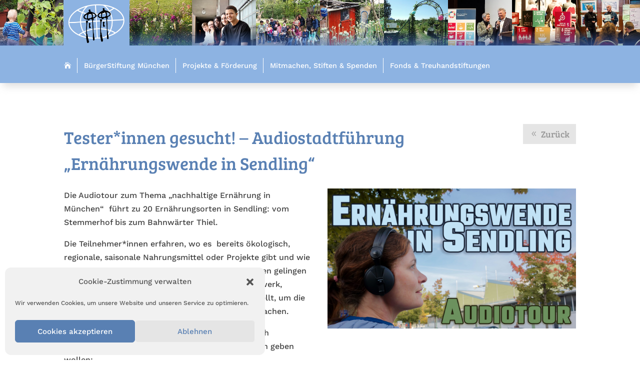

--- FILE ---
content_type: text/css
request_url: https://buergerstiftung-muenchen.de/wp-content/et-cache/global/et-divi-customizer-global.min.css?ver=1753538517
body_size: 3999
content:
body,.et_pb_column_1_2 .et_quote_content blockquote cite,.et_pb_column_1_2 .et_link_content a.et_link_main_url,.et_pb_column_1_3 .et_quote_content blockquote cite,.et_pb_column_3_8 .et_quote_content blockquote cite,.et_pb_column_1_4 .et_quote_content blockquote cite,.et_pb_blog_grid .et_quote_content blockquote cite,.et_pb_column_1_3 .et_link_content a.et_link_main_url,.et_pb_column_3_8 .et_link_content a.et_link_main_url,.et_pb_column_1_4 .et_link_content a.et_link_main_url,.et_pb_blog_grid .et_link_content a.et_link_main_url,body .et_pb_bg_layout_light .et_pb_post p,body .et_pb_bg_layout_dark .et_pb_post p{font-size:16px}.et_pb_slide_content,.et_pb_best_value{font-size:18px}body{color:#424242}h1,h2,h3,h4,h5,h6{color:#5980b3}#et_search_icon:hover,.mobile_menu_bar:before,.mobile_menu_bar:after,.et_toggle_slide_menu:after,.et-social-icon a:hover,.et_pb_sum,.et_pb_pricing li a,.et_pb_pricing_table_button,.et_overlay:before,.entry-summary p.price ins,.et_pb_member_social_links a:hover,.et_pb_widget li a:hover,.et_pb_filterable_portfolio .et_pb_portfolio_filters li a.active,.et_pb_filterable_portfolio .et_pb_portofolio_pagination ul li a.active,.et_pb_gallery .et_pb_gallery_pagination ul li a.active,.wp-pagenavi span.current,.wp-pagenavi a:hover,.nav-single a,.tagged_as a,.posted_in a{color:#5980b3}.et_pb_contact_submit,.et_password_protected_form .et_submit_button,.et_pb_bg_layout_light .et_pb_newsletter_button,.comment-reply-link,.form-submit .et_pb_button,.et_pb_bg_layout_light .et_pb_promo_button,.et_pb_bg_layout_light .et_pb_more_button,.et_pb_contact p input[type="checkbox"]:checked+label i:before,.et_pb_bg_layout_light.et_pb_module.et_pb_button{color:#5980b3}.footer-widget h4{color:#5980b3}.et-search-form,.nav li ul,.et_mobile_menu,.footer-widget li:before,.et_pb_pricing li:before,blockquote{border-color:#5980b3}.et_pb_counter_amount,.et_pb_featured_table .et_pb_pricing_heading,.et_quote_content,.et_link_content,.et_audio_content,.et_pb_post_slider.et_pb_bg_layout_dark,.et_slide_in_menu_container,.et_pb_contact p input[type="radio"]:checked+label i:before{background-color:#5980b3}.container,.et_pb_row,.et_pb_slider .et_pb_container,.et_pb_fullwidth_section .et_pb_title_container,.et_pb_fullwidth_section .et_pb_title_featured_container,.et_pb_fullwidth_header:not(.et_pb_fullscreen) .et_pb_fullwidth_header_container{max-width:1280px}.et_boxed_layout #page-container,.et_boxed_layout.et_non_fixed_nav.et_transparent_nav #page-container #top-header,.et_boxed_layout.et_non_fixed_nav.et_transparent_nav #page-container #main-header,.et_fixed_nav.et_boxed_layout #page-container #top-header,.et_fixed_nav.et_boxed_layout #page-container #main-header,.et_boxed_layout #page-container .container,.et_boxed_layout #page-container .et_pb_row{max-width:1440px}a{color:#cc743d}#main-header,#main-header .nav li ul,.et-search-form,#main-header .et_mobile_menu{background-color:rgba(141,179,226,0)}#main-header .nav li ul{background-color:#8db3e2}.nav li ul{border-color:#8db3e2}.et_secondary_nav_enabled #page-container #top-header{background-color:#5980b3!important}#et-secondary-nav li ul{background-color:#5980b3}.et_header_style_centered .mobile_nav .select_page,.et_header_style_split .mobile_nav .select_page,.et_nav_text_color_light #top-menu>li>a,.et_nav_text_color_dark #top-menu>li>a,#top-menu a,.et_mobile_menu li a,.et_nav_text_color_light .et_mobile_menu li a,.et_nav_text_color_dark .et_mobile_menu li a,#et_search_icon:before,.et_search_form_container input,span.et_close_search_field:after,#et-top-navigation .et-cart-info{color:#ffffff}.et_search_form_container input::-moz-placeholder{color:#ffffff}.et_search_form_container input::-webkit-input-placeholder{color:#ffffff}.et_search_form_container input:-ms-input-placeholder{color:#ffffff}#top-menu li a{font-size:15px}body.et_vertical_nav .container.et_search_form_container .et-search-form input{font-size:15px!important}#top-menu li.current-menu-ancestor>a,#top-menu li.current-menu-item>a,#top-menu li.current_page_item>a{color:#5980b3}#main-footer{background-color:#335580}#main-footer .footer-widget h4,#main-footer .widget_block h1,#main-footer .widget_block h2,#main-footer .widget_block h3,#main-footer .widget_block h4,#main-footer .widget_block h5,#main-footer .widget_block h6{color:#8db3e2}.footer-widget li:before{border-color:#8db3e2}.footer-widget,.footer-widget li,.footer-widget li a,#footer-info{font-size:14px}.footer-widget .et_pb_widget div,.footer-widget .et_pb_widget ul,.footer-widget .et_pb_widget ol,.footer-widget .et_pb_widget label{line-height:1.4em}#footer-widgets .footer-widget li:before{top:6.8px}#et-footer-nav{background-color:rgba(255,255,255,0)}.bottom-nav,.bottom-nav a,.bottom-nav li.current-menu-item a{color:#ffffff}#et-footer-nav .bottom-nav li.current-menu-item a{color:#ffffff}#footer-info,#footer-info a{color:#7ca1cc}#main-header{box-shadow:none}body .et_pb_button{font-size:18px;background-color:#9abbe2;border-width:0px!important;border-radius:0px}body.et_pb_button_helper_class .et_pb_button,body.et_pb_button_helper_class .et_pb_module.et_pb_button{color:#335580}body .et_pb_button:after{font-size:28.8px}body .et_pb_bg_layout_light.et_pb_button:hover,body .et_pb_bg_layout_light .et_pb_button:hover,body .et_pb_button:hover{color:#335580!important;background-color:#81ade2;border-radius:0px;letter-spacing:1px}h1,h2,h3,h4,h5,h6,.et_quote_content blockquote p,.et_pb_slide_description .et_pb_slide_title{line-height:1.3em}@media only screen and (min-width:981px){#main-footer .footer-widget h4,#main-footer .widget_block h1,#main-footer .widget_block h2,#main-footer .widget_block h3,#main-footer .widget_block h4,#main-footer .widget_block h5,#main-footer .widget_block h6{font-size:18px}.et_header_style_left #et-top-navigation,.et_header_style_split #et-top-navigation{padding:15px 0 0 0}.et_header_style_left #et-top-navigation nav>ul>li>a,.et_header_style_split #et-top-navigation nav>ul>li>a{padding-bottom:15px}.et_header_style_split .centered-inline-logo-wrap{width:30px;margin:-30px 0}.et_header_style_split .centered-inline-logo-wrap #logo{max-height:30px}.et_pb_svg_logo.et_header_style_split .centered-inline-logo-wrap #logo{height:30px}.et_header_style_centered #top-menu>li>a{padding-bottom:5px}.et_header_style_slide #et-top-navigation,.et_header_style_fullscreen #et-top-navigation{padding:6px 0 6px 0!important}.et_header_style_centered #main-header .logo_container{height:30px}#logo{max-height:100%}.et_pb_svg_logo #logo{height:100%}.et_header_style_centered.et_hide_primary_logo #main-header:not(.et-fixed-header) .logo_container,.et_header_style_centered.et_hide_fixed_logo #main-header.et-fixed-header .logo_container{height:5.4px}.et_fixed_nav #page-container .et-fixed-header#top-header{background-color:#5980b3!important}.et_fixed_nav #page-container .et-fixed-header#top-header #et-secondary-nav li ul{background-color:#5980b3}.et-fixed-header#main-header,.et-fixed-header#main-header .nav li ul,.et-fixed-header .et-search-form{background-color:#b2cae8}.et-fixed-header #top-menu a,.et-fixed-header #et_search_icon:before,.et-fixed-header #et_top_search .et-search-form input,.et-fixed-header .et_search_form_container input,.et-fixed-header .et_close_search_field:after,.et-fixed-header #et-top-navigation .et-cart-info{color:#ffffff!important}.et-fixed-header .et_search_form_container input::-moz-placeholder{color:#ffffff!important}.et-fixed-header .et_search_form_container input::-webkit-input-placeholder{color:#ffffff!important}.et-fixed-header .et_search_form_container input:-ms-input-placeholder{color:#ffffff!important}.et-fixed-header #top-menu li.current-menu-ancestor>a,.et-fixed-header #top-menu li.current-menu-item>a,.et-fixed-header #top-menu li.current_page_item>a{color:#5980b3!important}body.home-posts #left-area .et_pb_post .post-meta,body.archive #left-area .et_pb_post .post-meta,body.search #left-area .et_pb_post .post-meta,body.single #left-area .et_pb_post .post-meta{font-size:16px}body.home-posts #left-area .et_pb_post h2,body.archive #left-area .et_pb_post h2,body.search #left-area .et_pb_post h2{font-size:30.333333333333px}body.single .et_post_meta_wrapper h1{font-size:35px}}@media only screen and (min-width:1600px){.et_pb_row{padding:32px 0}.et_pb_section{padding:64px 0}.single.et_pb_pagebuilder_layout.et_full_width_page .et_post_meta_wrapper{padding-top:96px}.et_pb_fullwidth_section{padding:0}}h1,h1.et_pb_contact_main_title,.et_pb_title_container h1{font-size:42px}h2,.product .related h2,.et_pb_column_1_2 .et_quote_content blockquote p{font-size:36px}h3{font-size:30px}h4,.et_pb_circle_counter h3,.et_pb_number_counter h3,.et_pb_column_1_3 .et_pb_post h2,.et_pb_column_1_4 .et_pb_post h2,.et_pb_blog_grid h2,.et_pb_column_1_3 .et_quote_content blockquote p,.et_pb_column_3_8 .et_quote_content blockquote p,.et_pb_column_1_4 .et_quote_content blockquote p,.et_pb_blog_grid .et_quote_content blockquote p,.et_pb_column_1_3 .et_link_content h2,.et_pb_column_3_8 .et_link_content h2,.et_pb_column_1_4 .et_link_content h2,.et_pb_blog_grid .et_link_content h2,.et_pb_column_1_3 .et_audio_content h2,.et_pb_column_3_8 .et_audio_content h2,.et_pb_column_1_4 .et_audio_content h2,.et_pb_blog_grid .et_audio_content h2,.et_pb_column_3_8 .et_pb_audio_module_content h2,.et_pb_column_1_3 .et_pb_audio_module_content h2,.et_pb_gallery_grid .et_pb_gallery_item h3,.et_pb_portfolio_grid .et_pb_portfolio_item h2,.et_pb_filterable_portfolio_grid .et_pb_portfolio_item h2{font-size:25px}h5{font-size:22px}h6{font-size:19px}.et_pb_slide_description .et_pb_slide_title{font-size:64px}.et_pb_gallery_grid .et_pb_gallery_item h3,.et_pb_portfolio_grid .et_pb_portfolio_item h2,.et_pb_filterable_portfolio_grid .et_pb_portfolio_item h2,.et_pb_column_1_4 .et_pb_audio_module_content h2{font-size:22px}@media only screen and (max-width:767px){.et_pb_section{padding:0px 0}.et_pb_section.et_pb_fullwidth_section{padding:0}}	h1,h2,h3,h4,h5,h6{font-family:'Bree Serif',Georgia,"Times New Roman",serif}body,input,textarea,select{font-family:'Work Sans',Helvetica,Arial,Lucida,sans-serif}.et_pb_button{font-family:'Bree Serif',Georgia,"Times New Roman",serif}#main-header,#et-top-navigation{font-family:'Work Sans',Helvetica,Arial,Lucida,sans-serif}h1,h2,h3,h4,h5,h6{overflow-wrap:normal!important}@media all and (max-width:1200px){h1{font-size:34px!important}h2{font-size:24px!important}h3{font-size:18px!important}.et_pb_cta_0.et_pb_promo h2.et_pb_module_header,.et_pb_cta_1.et_pb_promo h2.et_pb_module_header,.et_pb_cta_2.et_pb_promo h2.et_pb_module_header{font-size:24px!important}}@media all and (max-width:1200px){.et_pb_button{font-size:15px!important}}@media all and (max-width:980px){#et-main-area{overflow:hidden!important}}@media all and (min-width:981px){.et_pb_fullwidth_menu_0_tb_header .et_pb_menu__menu>nav>ul{padding:20px 0 0!important}.et_pb_fullwidth_menu_0_tb_header li:not(:last-child)>a{border-right:1px solid white!important}.et_pb_fullwidth_menu_0_tb_header .fullwidth-menu li>a{padding-bottom:8px!important;padding-top:8px!important;margin-bottom:20px!important}}.et_pb_gallery_0_tb_header .et_pb_gallery_item{-webkit-animation:none!important;-moz-animation:none!important;-o-animation:none!important;-ms-animation:none!important;animation:none!important}.menu-home a{font-family:'ETmodules';font-weight:normal!important;color:#5980b3!important}.et_pb_fullwidth_menu_0_tb_header{background-size:contain!important;background-position:left center!important}.et_pb_fullwidth_menu_1_tb_header .et_pb_menu__menu>nav>ul{padding:20px 0 0 0!important}.et_pb_fullwidth_menu_1_tb_header .fullwidth-menu li>a{padding-bottom:20px!important;padding-right:15px!important}.et_pb_fullwidth_menu_1_tb_header .active a{color:#335580!important}.mobile_menu_bar:before{color:#fff!important}.mobile_menu_bar{padding-right:25px}.et_pb_fullwidth_menu_0_tb_header a{padding-right:12px!important}.fullwidth-menu li{padding-right:2px!important}@media all and (min-width:981px) and (max-width:1536px){.et_pb_fullwidth_menu_0_tb_header .et_pb_row{width:90%;margin-left:10%}}@media all and (max-width:980px){.et_pb_fullwidth_menu_0_tb_header .et_pb_row{width:80%;margin-left:20%}}@media all and (min-width:1100px) and (max-width:1405px){.et_pb_fullwidth_menu_0_tb_header a{font-size:14.3px!important}}@media all and (min-width:981px) and (max-width:1100px){.et_pb_fullwidth_menu_0_tb_header a{font-size:12.4px!important}}@media all and (min-width:981px){.et_pb_gallery_0_tb_header .et_pb_gallery_item{width:10%!important}}@media all and (max-width:980px){.et_pb_gallery_0_tb_header .et_pb_gallery_item{width:20%!important}.et_pb_gallery_0_tb_header .et_pb_gallery_item_0_5,.et_pb_gallery_0_tb_header .et_pb_gallery_item_0_6,.et_pb_gallery_0_tb_header .et_pb_gallery_item_0_7,.et_pb_gallery_0_tb_header .et_pb_gallery_item_0_8,.et_pb_gallery_0_tb_header .et_pb_gallery_item_0_9{display:none!important}}#spendenbutton:after{font-weight:bold!important}.et_pb_slide_description{text-shadow:none!important}.gradient-overlay:before{content:"";position:absolute;z-index:1;background:inherit;top:0;bottom:0;width:100%}.gradient-overlay .et_pb_row{z-index:2!important}.gradient-overlay{background-color:transparent}#background-blur .et_parallax_bg{filter:blur(5px);-webkit-filter:blur(5px)}.single .et_pb_post{margin-bottom:0px!important}.et_pb_filterable_portfolio .et_pb_portfolio_filters li a{border:3px solid #fff;background-color:#f9f9f9}.et_pb_filterable_portfolio .et_pb_portfolio_filters li a.active{background-color:#e5e5e5}.et_bloom .et_bloom_popup .et_bloom_form_container{min-width:30%!important;max-width:1000px!important}.anchor{display:block;position:relative;top:-150px;visibility:hidden}.et_portfolio_image,.dreizuzwei .et_pb_image_wrap{padding-top:66.66%;display:block}.et_portfolio_image img,.dreizuzwei .et_pb_image_wrap img{position:absolute;height:100%!important;width:100%!important;top:0;left:0;right:0;bottom:0;object-fit:cover}.et_pb_team_member_image{padding-top:100%;display:block!important;max-width:100%!important;margin:0!important;float:none!important}.et_pb_team_member_image img{position:absolute!important;height:100%!important;width:100%!important;top:0;left:0;right:0;bottom:0;object-fit:cover}.special_bullet ul{list-style:none!important;padding:0px}.special_bullet li:before{content:"\2794 \0020";font-size:1.2em}.special_bullet li{text-indent:-30px;padding-left:30px;padding-bottom:20px}.et_pb_promo_description>h3.et_pb_module_header{padding-bottom:20px!important}.cr_button{-webkit-font-smoothing:antialiased;-webkit-box-direction:normal;margin-top:15px;font-weight:500;line-height:1.7em!important;transition:all .2s;width:100%;text-align:center;box-sizing:border-box;font-family:'Bree Serif',Georgia,"Times New Roman",serif;font-size:18px;background-color:#9abbe2;border-width:0px!important;border-radius:0px;padding:.3em .7em .3em .7em;color:#335580}.cr_button:hover{background:#81ade2!important;letter-spacing:1px}.et_pb_post_content .et_pb_section,.et_pb_blog_show_content .et_pb_section{padding:0!important}.et_pb_post_content .et_pb_row,.et_pb_blog_show_content .et_pb_row{width:100%!important;padding-top:0!important}.et_pb_post.attachment{padding-top:70px!important}.et_pb_slider:hover .et-pb-arrow-prev{left:0px!important}.et_pb_slider:hover .et-pb-arrow-next{right:0px!important}@media all and (min-width:768px){.et_pb_post_slider .et-pb-controllers{bottom:0px!important}}.et_pb_portfolio_filter_all{display:none!important}@media all and (min-width:981px){.et_pb_portfolio_filters ul{display:flex}.et_pb_portfolio_filters li:nth-child(3){order:999!important}}

--- FILE ---
content_type: text/css
request_url: https://buergerstiftung-muenchen.de/wp-content/et-cache/7313/et-core-unified-tb-1428-tb-3206-deferred-7313.min.css?ver=1753779095
body_size: 738
content:
.et_pb_section_0_tb_body.et_pb_section{padding-top:131px}.et_pb_row_0_tb_body.et_pb_row{padding-bottom:0px!important;padding-bottom:0px}.et_pb_text_0_tb_body.et_pb_text,.et_pb_text_0_tb_body.et_pb_text blockquote,.et_pb_text_1_tb_body.et_pb_text blockquote,.et_pb_text_2_tb_body.et_pb_text blockquote{color:#5980b3!important}.et_pb_text_0_tb_body{line-height:1.5em;font-family:'Bree Serif',Georgia,"Times New Roman",serif;font-size:35px;line-height:1.5em;padding-top:0px!important}.et_pb_text_0_tb_body blockquote,.et_pb_text_1_tb_body blockquote,.et_pb_text_2_tb_body blockquote{font-family:'Work Sans',Helvetica,Arial,Lucida,sans-serif;font-weight:500;font-size:26px;line-height:1.5em;text-align:center;border-width:0px}.et_pb_text_0_tb_body h1,.et_pb_post_content_0_tb_body h1{line-height:1.5em}.et_pb_text_0_tb_body h2,.et_pb_text_1_tb_body h2,.et_pb_text_2_tb_body h2{font-size:30px}.et_pb_text_0_tb_body h3,.et_pb_text_1_tb_body h3,.et_pb_text_2_tb_body h3{font-size:24px}body #page-container .et_pb_section .et_pb_button_0_tb_body{color:#999999!important;padding-right:0.7em;padding-left:2em;background-color:#e5e5e5}body #page-container .et_pb_section .et_pb_button_0_tb_body:after{display:none}body #page-container .et_pb_section .et_pb_button_0_tb_body:before{content:attr(data-icon);font-family:ETmodules!important;font-weight:400!important;line-height:inherit;font-size:inherit!important;opacity:1;margin-left:-1.3em;right:auto;display:inline-block;font-family:ETmodules!important;font-weight:400!important}body #page-container .et_pb_section .et_pb_button_0_tb_body:hover:before{margin-left:.3em;right:auto;margin-left:-1.3em}body #page-container .et_pb_section .et_pb_button_0_tb_body:hover{background-image:initial;background-color:#cccccc}.et_pb_button_0_tb_body{transition:background-color 300ms ease 0ms}.et_pb_button_0_tb_body,.et_pb_button_0_tb_body:after{transition:all 300ms ease 0ms}.et_pb_image_0_tb_body,.et_pb_image_1_tb_body{text-align:left;margin-left:0}.et_pb_text_1_tb_body.et_pb_text,.et_pb_text_2_tb_body.et_pb_text{color:#848484!important}.et_pb_text_1_tb_body,.et_pb_text_2_tb_body{line-height:1.6em;font-size:14px;line-height:1.6em;margin-top:-10px!important}@media only screen and (min-width:981px){.et_pb_image_0_tb_body,.et_pb_text_1_tb_body{display:none!important}}@media only screen and (max-width:980px){.et_pb_text_0_tb_body{font-size:30px}body #page-container .et_pb_section .et_pb_button_0_tb_body:before{line-height:inherit;font-size:inherit!important;margin-left:-1.3em;right:auto;display:inline-block;opacity:1;content:attr(data-icon);font-family:ETmodules!important;font-weight:400!important}body #page-container .et_pb_section .et_pb_button_0_tb_body:after{display:none}body #page-container .et_pb_section .et_pb_button_0_tb_body:hover:before{margin-left:.3em;right:auto;margin-left:-1.3em}.et_pb_image_0_tb_body .et_pb_image_wrap img,.et_pb_image_1_tb_body .et_pb_image_wrap img{width:auto}}@media only screen and (min-width:768px) and (max-width:980px){.et_pb_image_1_tb_body,.et_pb_text_2_tb_body{display:none!important}}@media only screen and (max-width:767px){.et_pb_text_0_tb_body{font-size:24px}body #page-container .et_pb_section .et_pb_button_0_tb_body:before{line-height:inherit;font-size:inherit!important;margin-left:-1.3em;right:auto;display:inline-block;opacity:1;content:attr(data-icon);font-family:ETmodules!important;font-weight:400!important}body #page-container .et_pb_section .et_pb_button_0_tb_body:after{display:none}body #page-container .et_pb_section .et_pb_button_0_tb_body:hover:before{margin-left:.3em;right:auto;margin-left:-1.3em}.et_pb_image_0_tb_body .et_pb_image_wrap img,.et_pb_image_1_tb_body .et_pb_image_wrap img{width:auto}.et_pb_image_1_tb_body,.et_pb_text_2_tb_body{display:none!important}}